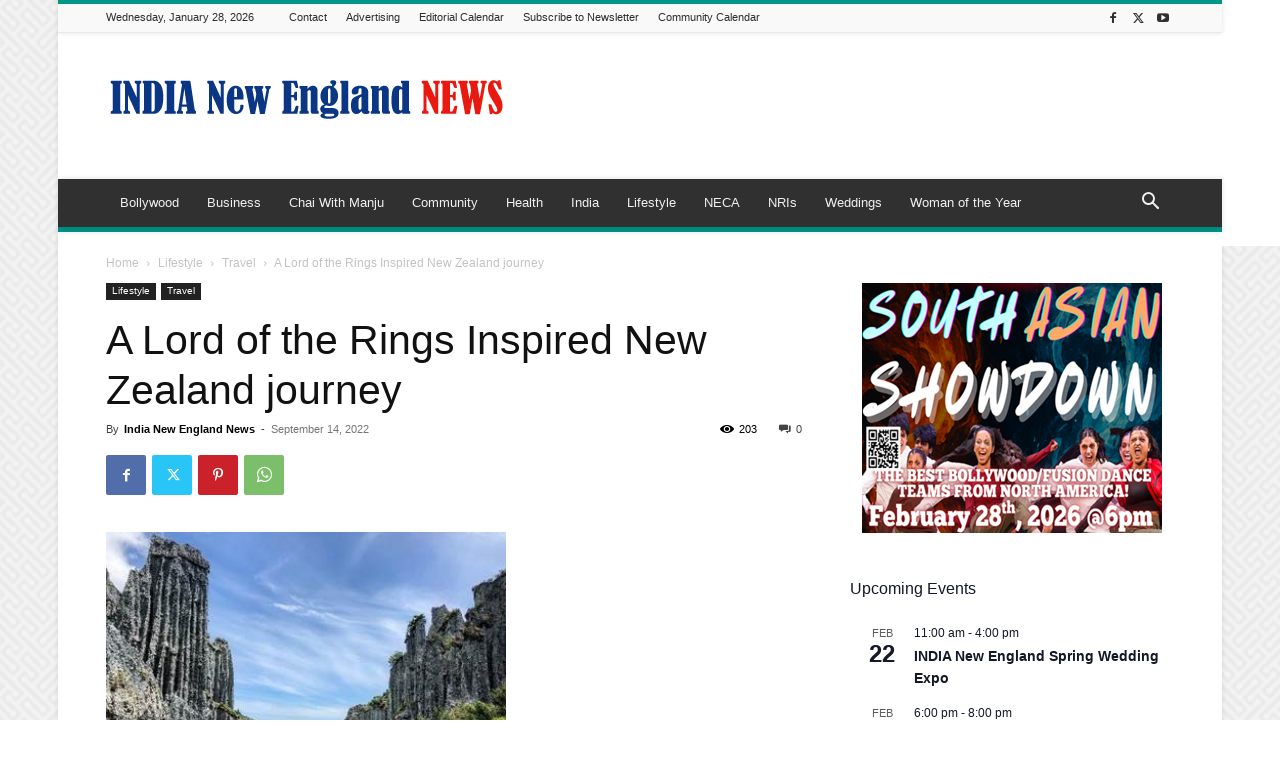

--- FILE ---
content_type: text/html; charset=UTF-8
request_url: https://indianewengland.com/wp-admin/admin-ajax.php?td_theme_name=Newspaper&v=12.7.4
body_size: -145
content:
{"107788":203}

--- FILE ---
content_type: text/html; charset=utf-8
request_url: https://www.google.com/recaptcha/api2/aframe
body_size: 250
content:
<!DOCTYPE HTML><html><head><meta http-equiv="content-type" content="text/html; charset=UTF-8"></head><body><script nonce="4L9ckdHGMKKwgIZFr5Sk4A">/** Anti-fraud and anti-abuse applications only. See google.com/recaptcha */ try{var clients={'sodar':'https://pagead2.googlesyndication.com/pagead/sodar?'};window.addEventListener("message",function(a){try{if(a.source===window.parent){var b=JSON.parse(a.data);var c=clients[b['id']];if(c){var d=document.createElement('img');d.src=c+b['params']+'&rc='+(localStorage.getItem("rc::a")?sessionStorage.getItem("rc::b"):"");window.document.body.appendChild(d);sessionStorage.setItem("rc::e",parseInt(sessionStorage.getItem("rc::e")||0)+1);localStorage.setItem("rc::h",'1769585719886');}}}catch(b){}});window.parent.postMessage("_grecaptcha_ready", "*");}catch(b){}</script></body></html>